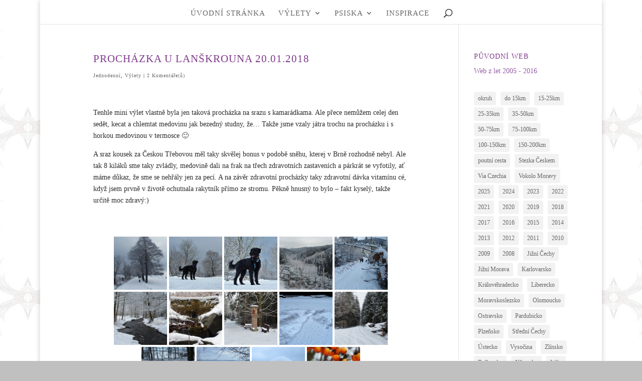

--- FILE ---
content_type: application/javascript; charset=UTF-8
request_url: https://wi.likebtn.com/w/i/?s=%7B%22h%22%3A%22mawenzi.cz%22%2C%22s%22%3A%2261f47be4943ec98e3edfd7eb%22%2C%22i%22%3A%5B%229d6534467712%22%5D%7D&lb=lb_json
body_size: -323
content:
lb_json({"p":0,"di":0,"e":"","is":[{"ha":"9d6534467712","l":0,"d":0}]})